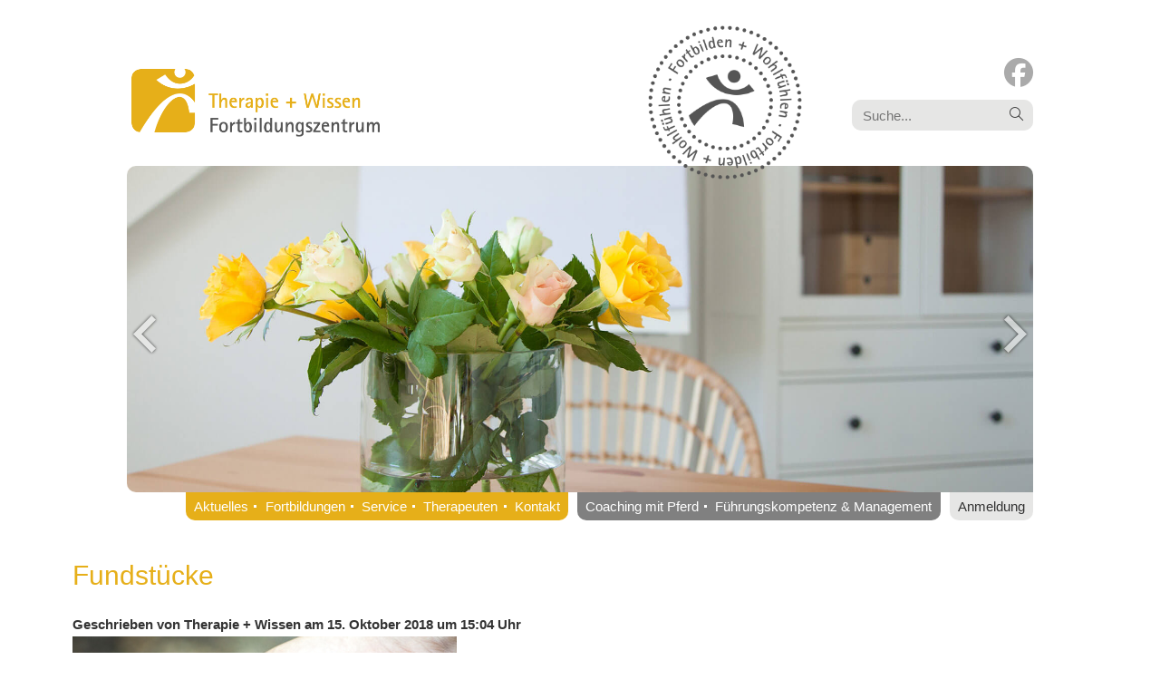

--- FILE ---
content_type: text/css
request_url: https://www.therapieundwissen.de/wp-content/themes/tuw/style.css?ver=6.9
body_size: 6108
content:
/*
 Theme Name:   Therapie und Wissen NEU
 Description:  Therapie und Wissen NEU Theme
 Author:       KONTOR3
 Author URI:   httpw://www.kontor3.de
 Template:     oceanwp
 Version:      99.3
 Text Domain:  tuwissen
*/

.marker_warteliste {
	background: #e6e6e5 !important;
	display: inline !important;
	color: #000;
	padding: 3px 8px;
	border-radius: 8px;
	margin-left: 8px;
}

@import url("fonts.css");
@import url("blog.css");

.clear {
	width: 0px;
	height: 0px;
	clear: both;
	float: none;
}

a:focus {
    outline: none !important;
}

* {
	margin: 0;
	padding: 0;
	border: 0;
	color: #333;
	letter-spacing: 0;
	outline: 0 solid;
	font-weight: 500;
}

div {
	font-size: 14.7px;
}

.blog-post em.meta {
	font-size: 11.5px;
}


@media only screen and (max-width: 768px) {
html {
	overflow: hidden;
    overflow-y: auto;
}

body    {
   overflow-x: hidden;   
}
}



body, html {
    height: 100%;
    background: #fff;
    color: #333;
    padding: 0;
	font-family: 'Droid Sans', Arial, Helvetica, sans-serif;
	font-size: 15px;
	font-size: 14.7px;
	max-width: 100vw;
}

p, a, h1, h2, h3, li, ul, span {
	color: #333;
	font-family: 'Droid Sans', Arial, Helvetica, sans-serif;
	font-size: 15px;
	font-size: 14.7px;
	line-height: 1.6;
}

body h1 {
	font-weight: normal;
    margin-bottom: 20px;
    color: #e6af19;
	font-size: 30px;
}


@media only screen and (max-width: 959px) {
	
	body h1 {
		font-size: 24px;
	}
	
	
	.teilnehmerstimmen h1 strong {
    font-size: 24px !important;
}
}

body h2 {
	font-weight: normal;
    color: #e6af19;
	font-size: 30px;
}

body h2, body h2 strong {
    color: #e6af19;
}

@media only screen and (max-width: 959px) {
	body h2 {
		font-size: 26px;
	}
}

h1 strong {
    color: #e6af19;
}

.single-post:not(.elementor-page) .entry-content a:not(.wp-block-button__link):not(.wp-block-file__button), .page:not(.elementor-page):not(.woocommerce-page) .entry a:not(.wp-block-button__link):not(.wp-block-file__button) {
	text-decoration: none;
	transition: unset;
}

a {
    color: #e6af19;
	text-decoration: none;
    font-weight: bold;
	text-decoration-style: unset !important;
}

a strong {
	color: #e6af19;
}

a:hover {
    color: #333;
	text-decoration: underline;
    font-weight: bold;
	transition: unset;
}

.round-all {
	border-radius: 10px;
	overflow: hidden;
}

.round-topleft,.round-topright, .round-bottomleft, .round-bottomright {
	overflow: hidden;
}

.round-topleft {
	border-top-left-radius: 10px;
}

.round-topright {
	border-top-right-radius: 10px;
}

.round-bottomleft {
	border-bottom-left-radius: 10px;
}

.round-bottomright {
	border-bottom-right-radius: 10px;
}


/* SIDEBAR */

.content-area {
	padding-right: 0px !important;
}

@media only screen and (min-width: 960px) {
    body.home .content-area, .content-left-sidebar .content-area {
        width: 66%;
    }
}

#right-sidebar {
	width: 34%;
}

@media only screen and (max-width: 768px) {
	#right-sidebar {
		width: 100%;
	}
}

#right-sidebar-inner h2 {
	color: #e6af19;
    font-size: 30px;
	font-weight: normal;
}

#right-sidebar-inner strong {
	font-size: 14.7px;
}

#right-sidebar-inner ul {
	list-style: none inside;
    padding: 0;
    margin: 20px 0;
}

#right-sidebar-inner ul li {
	position: relative;
    padding-left: 16px;
}

#right-sidebar-inner ul li:before {
    content: "-";
    position: absolute;
    top: 0;
    left: 0;
}


/* HEADER */

#site-logo #site-logo-inner a:hover img {
    -moz-opacity: 1 !important;
    -webkit-opacity: 1 !important;
    opacity: 1 !important;
}

.oceanwp-facebook a {
	padding: 0 0px 0 0 !important;
	font-size: 32px !important;
}

body #site-header.medium-header #medium-searchform input {
	width: 200px;
	max-width: 200px;
	background-color: #e6e6e5 !important;
	color: #000000;
	padding: 2px 38px 2px 12px;
	min-height: 34px;
	max-height: 34px;
	height: 34px;
	font-size: 15px;
}

#site-header.medium-header #medium-searchform button {
	line-height: 34px;
}

#site-header.medium-header #medium-searchform button:hover {
	color: #757575;
}

::placeholder {
	color: #757575 !important;
}
::-ms-input-placeholder {
	color: #757575 !important;
}

#site-header {
	padding-top: 40px;
}

@media only screen and (max-width: 768px) {
	#site-header {
		padding-top: 0px;
	}
	
	#site-header.medium-header .top-col.logo-col {
		    width: 100%;
	}
}

#site-header.medium-header #site-navigation-wrap #site-navigation {
	float: right;
}

#site-header.medium-header .top-col.logo-col {
    text-align: left;
}

#site-header.medium-header .top-col.col-2 {
	text-align: right;
}

.header-searchform {
	border-radius: 10px;
	overflow: hidden;
}

/* Hauptmenü */
#menu-haupt {
	__width: 950px;
}

body #site-header.medium-header #site-navigation-wrap {
	background-color: unset;
}

body #site-header.medium-header #site-navigation-wrap .dropdown-menu>li>a {
    font-size: 15px;
    text-transform: none !important;
	padding: 0 9.2px;
    letter-spacing: 1px;
}

body #site-header.medium-header #site-navigation-wrap .dropdown-menu >li >a, body #site-header.medium-header .oceanwp-mobile-menu-icon a {
    line-height: 31px;
	font-weight: normal;
	font-size: 15px;
	background-color: #cccccc;
}

body #site-header.medium-header #site-navigation-wrap .dropdown-menu > li.gelb > a {
    background-color: #e6af19;
}

body #site-header.medium-header #site-navigation-wrap .dropdown-menu > li.gelb .sub-menu {
	background-color: #e6e6e5;
	color: #333;
	padding: 6px 0px;
}

body #site-header.medium-header #site-navigation-wrap .current-menu-ancestor > a {
	text-decoration: underline !important;
	color: #fff;
}

body #site-header.medium-header #site-navigation-wrap .dropdown-menu > li .sub-menu {
	color: #333;
	border: 0px;
	min-width: 100px;
	border-radius: 0 0 10px 10px;
	overflow: hidden;
}

body #site-header.medium-header #site-navigation-wrap .dropdown-menu > li .sub-menu li {
	color: #848585;
	background: #e6e6e5;
	border: 0px;
}

body #site-header.medium-header #site-navigation-wrap .dropdown-menu > li .sub-menu li a.menu-link {
	padding: 2px 12px;
	line-height: 1;
	border: 0px;
}

body #site-header.medium-header #site-navigation-wrap .dropdown-menu > li .sub-menu li.current-menu-item {
	color: #333;
	background: #e6e6e5;
}

body #site-header.medium-header #site-navigation-wrap .dropdown-menu > li .sub-menu li > a span {
    color: #848585;
}

body #site-header.medium-header #site-navigation-wrap .dropdown-menu ul li a.menu-link:hover {
	background-color: unset;
}

body #site-header.medium-header #site-navigation-wrap .dropdown-menu > li .sub-menu li:hover > a span {
	text-decoration: underline;
	color: #000;
}

body #site-header.medium-header #site-navigation-wrap .dropdown-menu > li .sub-menu li.current-menu-item > a span {
    text-decoration: underline;
    color: #333;
}

body #site-header.medium-header #site-navigation-wrap .dropdown-menu > .gelb:first-of-type > a {
	border-radius: 0 0 0px 10px;
}

body #site-header.medium-header #site-navigation-wrap .dropdown-menu > .gelb:nth-of-type(5) > a {
	border-radius: 0px 0px 10px 0px;
	margin-right: 10px;
}

body #site-header.medium-header #site-navigation-wrap .dropdown-menu > li:nth-of-type(6) > a {
	border-radius: 0px 0px 0px 10px;
}

body #site-header.medium-header #site-navigation-wrap .dropdown-menu > li:nth-of-type(7) > a {
	border-radius: 0px 0px 10px 0px;
	margin-right: 10px;
}

body #site-header.medium-header #site-navigation-wrap .dropdown-menu > li:nth-of-type(8) > a {
	border-radius: 0px 0px 10px 10px;
}

body #site-header.medium-header #site-navigation-wrap .dropdown-menu > li.gelb > a span {
	color: #ffffff;
}

body #site-header.medium-header #site-navigation-wrap .dropdown-menu > li:hover > a >  span {
	text-decoration: underline;
}

body #site-header.medium-header #site-navigation-wrap .dropdown-menu > li.grau > a {
	background: #808080;
	color: #ffffff;
}

body #site-header.medium-header #site-navigation-wrap .dropdown-menu > li.grau > a span {
	color: #ffffff;
}

body #site-header.medium-header #site-navigation-wrap .dropdown-menu > li.hgrau > a {
	background: #e6e6e5;
}

body #site-header.medium-header #site-navigation-wrap .dropdown-menu > li.hgrau > a span {
	color: #333;
}
.current-menu-item > a span {
	text-decoration: underline;
	color: #fff;
}

#menu-haupt li:first-of-type {
	
}

#menu-haupt li:first-of-type:before {
	display: none;
}

nav > ul > li:before {
    position: absolute;
    content: "";
    width: 3px;
    height: 3px;
	left: -3px;
    top: 48%;
    margin-top: -1px;
    background: #fff;
}

nav > ul > li a span {
	font-size: 14.7px;
}

nav > ul > li:first-of-type:before {
	display: none;
}

#site-navigation-wrap .dropdown-menu>li>a .nav-arrow {
    display: none;
}

@media only screen and (max-width: 959px) {
    #site-header.medium-header .top-header-inner {
        display: block;
    }
}


/* ######################################### */

/* MAIN */

#main #content-wrap {
	width: 1000px;
	padding-left: 80px;
	padding-top: 40px;
	padding-bottom: 20px;
}

/* Slider */

body .metaslider {
	border-top-left-radius: 10px;
    border-top-right-radius: 10px;
    border-bottom-left-radius: 10px;
	overflow: hidden;
}

body .metaslider .flex-next, body .metaslider .flex-prev {
	background-color: transparent !important;
	height: 60px !important;
    width: 40px !important;
}

body .metaslider .flex-next::after, body .metaslider .flex-prev::after {
	display: none !important;
}

body .metaslider .flex-next {
	background-position: right top !important;
	background-image: url(img/slider-arrows.png) !important;
	margin-top: -15px !important;
    margin-right: -10px !important;
}

body .metaslider .flex-prev {
	background-position: left top !important;
	background-image: url(img/slider-arrows.png) !important;
	margin-top: -15px !important;
    margin-left: -10px !important;
}

	.container.inserter {
		max-width: 100%;
	}
	
	body .metaslider {
	overflow: hidden;
	}
	
	body .metaslider .slides li {
		height: 360px !important;
	}
	
	body .metaslider img {
		object-fit: cover !important;
        object-position: center center !important;
        width: 100% !important;
        height: 100% !important;
	}

@media only screen and (max-width: 768px) {
	
	.container.inserter {
		max-width: 100%;
	}
	
	body .metaslider {
	border-top-left-radius: 0px;
    border-top-right-radius: 0px;
    border-bottom-left-radius: 0px;
	overflow: hidden;
	}
	
	body .metaslider .slides li {
		height: 360px !important;
	}
	
	body .metaslider img {
		object-fit: cover !important;
        object-position: center center !important;
        width: 100% !important;
        height: 100% !important;
	}
	
}


p.notification, div.notification {
    clear: both;
}

p.notification a, div.notification a {
	color: #fff;
	font-weight: normal;
	line-height: 1;
}

p.notification a:hover, div.notification a:hover {
	text-decoration: underline !important;
}

p.notification, div.notification {
    clear: both;
    box-sizing: border-box;
    position: relative;
    width: 100%;
    line-height: 20px;
    background: #e6af19;
    border-radius: 10px;
    color: #fff;
    margin: 20px 0;
    padding: 10px 14px 10px 155px;
}


p.notification ul,
p.notification ul li,
p.notification strong, 
div.notification ul,
div.notification ul li,
div.notification strong {
	color: #fff;
}

div.notification p {
	color: #fff !important;
	margin-bottom: 14px;
}

p.notification:after, div.notification:after {
    position: absolute;
    top: 0;
    left: 15px;
    width: 40px;
    height: 40px;
    content: "!!!";
    text-align: center;
    line-height: 40px;
    color: #e6af19;
    background: #fde7bc;
    font-size: 1.3em;
}

.clear {
	float: none;
	clear: both;
}

/* Course meta */
div.course-meta {
    float: left;
    margin-top: 0px;
	max-width: 100%;
}

dl.course-meta {
    width: 100%;
	margin: 10px 0px;
}

dl.course-meta dt {
    margin-bottom: 10px;
    width: 155px;
    float: left;
    clear: both;
    font-weight: bold;
}

dl.course-meta dd {
    margin-bottom: 10px;
    width: 500px;
    float: left;
	max-width: 100%;
}

.course-meta a:hover {
	color: #000 !important;
	text-decoration: underline !important;
}

.date-day-only {
	 width: 30px;
	 display: inline-block;
}

.date-day {
    display: inline-block;
    width: 160px;
}
@media only screen and (max-width: 768px) {
	.date-day {
		width: 145px;
	}
	dl.course-meta dt {
		width: 200px;
	}
	.special_spacer {
		display: none;
	}
}




.referent-image {
	float: right;
	margin: 0px 0 30px 30px;
	border-radius: 10px;
	clear: both;
	width: 250px;
	height: auto;
}

p.comments {
    box-sizing: border-box;
    position: relative;
    width: 100%;
    line-height: 20px;
    background: #807f80;
    border-radius: 10px;
    color: #fff;
    font-size: 1em;
    margin: 20px 0;
    padding: 10px 10px 10px 155px;
}

p.comments:after {
    position: absolute;
    top: 0;
    left: 15px;
    width: 40px;
    height: 40px;
    content: "";
    text-align: center;
    line-height: 40px;
    background: #b3b2b3 url(img/comments-icon.jpg) no-repeat center center;
    text-indent: 0;
    font-size: 1.3em;
}


#google-map {
    margin-top: 30px;
}

#google-map {
    float: right;
    width: 100%;
    height: 380px;
    margin: 0 0 40px 40px;
}

#google-map iframe {
    width: 100%;
    height: 100%;
}

.trenner {
    width: 100%;
	height: 5px;
    padding: 0;
    min-height: 0;
    background: #ffffff url(img/dots-yellow.gif) repeat-x left bottom;
}

.referent-image img {
	max-width: 120px;
	border-radius: 10px;
}



.single_cert {
    display: flex;
    width: 100%;
    padding-bottom: 20px;
}


#primary {
	border: 0px;
}



.archive-certifications div:first-of-type .left, .archive-certifications div:first-of-type .middle, .archive-certifications div:first-of-type .right {
    border-top-left-radius: 10px;
    border-top-right-radius: 10px;
}

.archive-certifications .left {
    flex: 1;
    background: #feebc7;
    width: 32%;
    padding: 15px;
    vertical-align: top;
    border: 0 solid;
    float: left;
}

.archive-certifications .spacer {
    width: 2%;
}

.archive-certifications div:first-of-type .left, .archive-certifications div:first-of-type .middle, .archive-certifications div:first-of-type .right {
    border-top-left-radius: 10px;
    border-top-right-radius: 10px;
}

.archive-certifications .middle {
    flex: 1;
    background: #fcd790;
    width: 32%;
    padding: 15px;
    vertical-align: top;
    border: 0 solid;
    float: left;
}

.archive-certifications .right {
    flex: 1;
    background: #fbae32;
    width: 32%;
    padding: 15px;
    vertical-align: top;
    border: 0 solid;
    float: left;
}

.archive-certifications .middle ul {
    list-style: none inside;
    margin: 0;
    padding: 0;
}

.archive-certifications .middle ul li {
    list-style: none inside;
    padding: 0 0 0 30px;
    background: url(img/module-tag-white.png) no-repeat 0px 4px;
    background-size: 23px 20px;
}




/* BLOG Beitrag */
section#related-posts {
	display: none;
}




main input, main textarea {
    width: 400px;
    padding: 5px;
    line-height: 18px;
    color: #333;
    background: #eee !important;
    border: 1px solid #eee;
}

main#main input[type="submit"] {
    padding: 10px 18px !important;
    font-weight: bold;
    font-size: 14px !important;
    cursor: pointer;
    width: auto;
    background: #e6af19 !important;
    border: 0 solid;
    color: #fff;
	letter-spacing: 0px;
	text-transform: none;
}

main#main input[type="submit"]:hover {
    background: #ea9f09 !important;
}


div#main input, 
div#main textarea { 
	width: 400px;
	padding: 5px; 
	line-height: 18px;
	color: #333;
	background: #eee;
	border: 1px solid #eee;
}
main#main .kontakt input,
main#main .kontakt textarea {
	width: 600px; max-width: 100%;
}

input[name="post_password"] {
	max-width: 300px;
	margin-bottom: 20px;
	display: block !important;
	float: none;
}

main#main input:focus, 
main#main textarea:focus { 
	border: 1px solid #ccc;
	background: #f1f1f1;
}
main#main input[type="checkbox"],
main#main input[type="submit"] {
	width: auto;
}
main#main input[type="submit"] {
	padding: 8px 28px;
	font-weight: bold;
	font-size: 1em;
	cursor: pointer;
	width: auto;
	background: #e6af19;
	border: 0 solid;
	color: #fff;
}
main#main input[type="submit"]:hover { background: #ea9f09; }


span.wpcf7-not-valid-tip { font-size: .8em !important; }
div.wpcf7-validation-errors { display: none !important; }

.acceptance-308 span.wpcf7-not-valid-tip {
	position: absolute;
	margin: 8px 0 0 20px; 
	width: 300px;
}

div.wpcf7-mail-sent-ok {
	box-sizing: border-box;
	position: relative;
	width: 100%;
	line-height: 20px;
	background: #e6af19;
	border-radius: 10px;
	color: #fff;
	font-size: 1em;
	margin: 20px 0 !important;
	padding: 10px 10px 10px 125px !important;
	border: 0 solid !important;
}
div.wpcf7-mail-sent-ok a { color: #fff; font-weight: normal; }

div.wpcf7-mail-sent-ok:after {
	position: absolute;
	top:0;
	left: 15px;
	width: 40px;
	height: 40px;
	content: "!!!";
	text-align: center;
	line-height: 40px;
	color: #e6af19;
	background: #fde7bc;
	font-size: 1.3em;
}

form.wpcf7-form.sent div,
form.wpcf7-form.sent p {
	display: none;
}
form.wpcf7-form.sent div.wpcf7-mail-sent-ok { display: block; }



/* anmeldung */
.anmeldung div.input { float: left; margin-right: 20px; }
.anmeldung div.input.right { __margin-right: 0px; }
.anmeldung div.input input { width: 438px; max-width: calc(100% ); }
.anmeldung div.input,
.anmeldung div.input-big,
.anmeldung div.input-small { margin-bottom: 1em; max-width: calc(100% ); }
.anmeldung div.input-big input,
.anmeldung div.input-big textarea { width: 908px; max-width: calc(100% ); }
.anmeldung div.input-small {
	float: left;
	width: 293px; max-width: calc(100% - 20px );
	margin-right: 20px;
	margin-bottom: 2em;
}
.anmeldung div.input-small.right { margin-right: 0; }
.anmeldung div.input-small select { width: 100%; }
.anmeldung p.info { margin: 0 0 1em 0; color: #777; }
.anmeldung div.wpcf7 img.ajax-loader { display: none; }
.anmeldung input[type="submit"] { float: right; padding: 16px 36px !important; }

.anmeldung select[name="your-title"] {
  max-width: 200px;
}

.anmeldung .input p {
	    margin: 0 0 10px;
}

.anmeldung div.input:not(.right) {
	display: block;
	clear: both;
}

.wpcf7-form label.error {
    color: #ff0000 !important;
	
	display: block;
    clear: both;
}

input#abre {
	float: left;
    lefT: 0px;
    width: 15px !important;
    height: 15px;
    margin-left : 10px;
	margin-top: 3px;
}

#re_holder {
	max-height: 0px;
	overflow: hidden;
}

#re_holder.open {
	max-height: 10000px;
	overflow: hidden;
}

.abs_text {
	float: left;
}



/* .centered-minimal-page-header */
.centered-minimal-page-header {
	background: #fff;
	text-align: left;
	border: 0px;
	color: #e6af19;
}

.centered-minimal-page-header h1 {
	color: #e6af19;
}

.centered-minimal-page-header nav {
	displaY: none;
}

.centered-minimal-page-header .container {
    width: 1000px;
    padding-left: 60px;
}


/* */

ul.downloads-list {
	list-style-type: none;
}

ul.downloads-list li.pdf {
    background-image: url(img/page_white_acrobat.png);
}

ul.downloads-list li {
    padding-left: 26px;
    background: url(img/page_white.png) no-repeat 0 3px;
}


/* FOOTER */

body footer {
	margin-top: 50px;
}

body footer #footer-inner {
	width: 1000px;
	max-width: calc(100% - 80px);
	padding-left: 80px;
	margin: 0 auto;
}

@media only screen and (max-width: 959px) {
	
	body footer {
		min-height: unset;
	}
	
	body footer #footer-inner {
		width: 1000px;
		max-width: calc(100%);
		padding: 0px 20px;
		margin: 0 auto;
	}
	
	#footer-bottom #footer-bottom-menu ul {
		text-align: left;
	}
}


@media only screen and (max-width: 959px) {
    #footer-bottom #footer-bottom-menu {
        margin-bottom: 0px !important;
    }
}


body footer #footer-bottom {
	border-radius: 10px 10px 0 0;
	overflow: hidden;
	padding: 2px 0px 2px 0;
}

#menu-foot li a {
	font-weight: normal;
	font-size: 15px;
}

#footer-bottom-inner {
	max-width: 95%;
}

footer #footer-bottom {
    padding: 10px 0 8px 0;
}

#menu-foot li a:hover {
	text-decoration: underline !important;
}

#footer-bottom #footer-bottom-menu li {
	position: relative;
	margin-left: 16px;
}

@media only screen and (max-width: 959px) {
#footer-bottom #footer-bottom-menu li {
	position: relative;
	margin-left: 26px;
}
}

#footer-bottom #footer-bottom-menu li:after {
    content: "";
    margin-left: 5px;
    margin-right: 5px;
}

#footer-bottom #footer-bottom-menu li:before {
    position: absolute;
    content: " ";
    width: 3px;
    height: 3px;
    left: -13px;
    top: 40%;
    background: #fff;
}


/* STÖRER */

header #slider-overlay {
    position: absolute;
    top: -154px;
    right: 270px;
    z-index: 30;
}

/* right-sidebar */

#right-sidebar li a, #right-sidebar a.read-more {
	font-weight: normal;
	color: #000;
}

#right-sidebar li a:hover, #right-sidebar a.read-more:hover {
	text-decoration: underline !important;
}

.top-header-inner {
	position: relative;
}

.top-header-inner .top-col.clr.col-2 {
	position: absolute;
	right: 0px;
	top: -6px;
}

i.fab.fa-facebook {
	color: #aaa;
}

.top-header-inner .top-col.clr.col-3 {
	right: 0px;
	top: 10px;
	margin-top: 40px;
}



/* Themen Liste */

ul.topic li a { 
	position: relative;
}

ul.topic li a span.new {
    position: absolute;
    top: 4px;
    right: 75px;
    display: block;
    width: 47px;
    height: 28px;
    background: url(img/new-tag.png) no-repeat top left;
}

ul.topic li a span.new.white {
    background: url(img/new-tag-white.png) no-repeat top left;
}


#footer-bottom #footer-bottom-menu li:first-of-type:before {
	display: none;
}

.centered-minimal-page-header .container {
    width: 1000px;
    padding-left: 80px;
}

.centered-minimal-page-header h1.page-header-title {
	font-size: 28px !important;
}

@media only screen and (max-width: 959px) {
    #main #content-wrap.container {
        width: 90% !important;
		padding-left: 0px;
    }
	
	.centered-minimal-page-header h1.page-header-title {
	font-size: 24px !important;
}
	
	
	#footer-bottom #footer-bottom-menu li:first-of-type:before {
		display: inline;
	}


	.centered-minimal-page-header .container {
		padding-left: 0px;
		max-width: 90%;
	}
	
	
}


@media only screen and (max-width: 959px) {
	
	
	ul.topic li {
		position: relative;
	}
	
	ul.topic li a {
		width: calc( 100% - 60px ) !important;
		position: unset;
		line-height: 1.3;
		padding: 10px 10px;
	}
  
  #slider-overlay {
	display: none;
  }
  
  .oceanwp-social-menu {
	display: none;
  }
  
  #medium-searchform {
	display: none;
  }
  
  #content-wrap {
	  padding-left: 0px;
	  }
	  
	#right-sidebar {
		border-left: 0px !important;
	}
	
	
	
	#site-header .wpb_images_carousel {
		border-bottom-right-radius: 10px;
	}
	
	
	
	ul.topic li a {
		
	}
	
	ul.topic li a span.new {
        right: 5px;
        margin-bottom: 5px;
		top: calc(50% - 14px);
	}
	
	/* Zertifizierung */
	
	.single_cert {
		display: inline-block;
	}
	
	.archive-certifications .left {
		width: calc(100% - 0px);
		border-top-left-radius: 10px;
		border-top-right-radius: 10px;
		border-bottom-left-radius: 0px;
		border-bottom-right-radius: 0px;
	}
	
	.archive-certifications .middle { 
		width: calc(100% - 0px);
		border-top-left-radius: 0px !important;
		border-top-right-radius: 0px !important;
	}
	
	.archive-certifications .right { 
		width: calc(100% - 0px);
		border-bottom-left-radius: 10px;
		border-bottom-right-radius: 10px;
		border-top-left-radius: 0px !important;
		border-top-right-radius: 0px !important;
	}
	
	.zertliste h1, .kursliste h1 {
		font-size: 25.5px !important;
	}
	
	
	
	
	/* Kalender */
	.kal_row {
		display: block !important;
		padding: 6px 0px  !important;
	}
	
	.kal_date, .kal_title, .kal_referent {
		padding: 0px 10px !important;
	}
	
	.kal_date, .kal_title, .kal_referent {
		width: 100% !important;
		flex: unset;
	}
	
	
	.referent-image {
		max-width: 200px !important;
		display: block !important;
		float: none !important;
		margin: 0px !important;
	}
	
	
	.download_block_bottom {
		padding-left: 0px !important;
	}
	
	
}



.oceanwp-mobile-menu-icon {
	width: 50px !important;
	height: 50px !important;
	margin-top: -55px;
	float: right !important;
	padding: 0px !important;
}

.oceanwp-mobile-menu-icon a {
	height: 50px !important;
	width: 50px !important;
	padding: 0px !important;
	margin: 0px !important;
	line-height: 50px;
}

.oceanwp-mobile-menu-icon a i {
	height: 50px !important;
	width: 50px !important;
	line-height: 50px;
	padding: 0px;
	margin: 0px !important;
	
	    font-size: 32px;

}

.oceanwp-mobile-menu-icon a i:before {
	height: 50px !important;
	width: 50px !important;
	line-height: 50px;
	padding: 0px;
	margin: 0px 0 0 10px !important;
	color: #fff;	
}

.sidr-class-close-text {
	
}

#sidr {
	top: 0px;
}



.cer_info_block ul.modules li {
    padding-left: 50px;
    background: url(img/module-tag.png) no-repeat 0 4px;
}

.cer_info_block ul.modules {
	list-style-type: none;
	margin: 20px 0px 0px 0px;
}

.cert-info-box div.points {
    position: absolute;
    right: 15px;
    top: 15px;
    width: 100px;
    height: 100px;
    padding-right: 3px;
    border-radius: 10px;
    background: #fff url(img/points.jpg) no-repeat top left;
    background-size: 100% 100%;
}






form input[type=text], form input[type=password], form input[type=email], form input[type=url], form input[type=date], form input[type=month], form input[type=time], form input[type=datetime], form input[type=datetime-local], form input[type=week], form input[type=number], form input[type=search], form input[type=tel], form input[type=color], form select, form textarea {
	padding: 1px 12px;
	min-height: 30px;
	border: 0px;
	border-radius: 0px;
	color: 000;
}

form select {
	border: 1px;
}

.anmeldung select[name="your-title"], .anmeldung select[name="billing-title"] {
    max-width: 200px;
}


.referenten-list .referent-title a {
	font-weight: normal !important;
}

.referenten-list h2.referent-title {
	    margin: 0 0 12px 0 !important;
}

.referenten-list .referent-excerpt p {
	    margin: 0 0 16px 0 !important;
}

.referenten-list .referent-title a:hover {
	text-decoration: underline !important;
	font-weight: normal !important;
	color: #e6af19;
}

.referenten-list .referent-link a:hover {
	text-decoration: underline !important;
}


body.single-referenten .referent-thumbnail {
	margin: 0 0 60px 60px;
	max-width: 200px;
}

@media only screen and (max-width: 959px) {
	body.single-referenten .referent-thumbnail {
		margin: 0 0 00px 00px;
		max-width: 200px;
		display: block;
		float: none;
	}
	
	body.single-referenten h1 {
		font-size: 26px;
	}


}


.teilnehmerstimmen h2 strong {
	font-size: 18px !important;
}

.teilnehmerstimmen h1 strong {
	font-size: 26px !important;
}


@media only screen and (max-width: 959px) {

	
	.teilnehmerstimmen h1 strong {
    font-size: 24px !important;
}
}


#impressionen h2 strong {
	font-size: 18px !important;
}

#impressionen h1 strong {
	font-size: 26px !important;
}

.anfahrt img {
	max-width: 100% !important;
	max-height: unset !important;
	
	width: 390px;
	height: auto;
	
	padding-bottom: 20px;
}


@media only screen and (max-width: 768px) {
	input[type="submit"] {
        float: none;
        width: 100% !important;
    }
}




@media only screen and (max-width: 959px) {
    .page-id-184  .referent-image {
        max-width: 120px !important;
        display: block !important;
        float: right !important;
        margin: 18px 0  0 0 !important;
		padding-left: 6px;
    }
	
	body h1 {
		
	}
}


.search-results     .content-area, .content-left-sidebar .content-area {
        width: 100%;
    }


.search-results article {
    position: relative;
    width: 100%;
    margin-bottom: 20px;
    padding-bottom: 20px;
    border-bottom: 1px solid #e9e9e9;
	
	border-left: 0px;
    border-right: 0px;
    border-top: 0px;
    border-bottom: 2px;
    border-color: #e6af19;
    border-style: dotted;
}

.search-results article .search-entry-readmore a {
	color: #000;
    font-weight: 600;
	margin-top: 10px;
	border: 0px;
}

.search-results #right-sidebar {
	display: none !important;
}

.search-results .oceanwp-pagination {
	display: none;
}


.search-results #primary #content:before {
	content: "Suchergebnisse";
	font-size: 30px;
	padding-bottom: 28px;
    display: block;
    color: #e6af19;
}

@media only screen and (max-width: 768px) {
.search-results #primary #content:before {
	content: "Suchergebnisse";
	font-size: 26px;
}
}


#print-address {
	display: none;
}




.page-print {
	font-weight: normal;
	font-size: 14.7px;
    line-height: 26px;
}

.page-print:hover {
	font-weight: normal;
	font-size: 14.7px;
}

@media only screen and (max-width: 959px) {
	
	#medium-searchform { display: none !important; }



.page-print {
	display: none;
}
.oceanwp-social-menu {  display: none !important; }


.top-col.col-2 .oceanwp-mobile-menu-icon {
	display: none !important;
}

.top-col.col-3 .oceanwp-mobile-menu-icon  {
	display: none !important;
}

}


.olddate, .olddate span {
	color: #bbb;
}

#site-navigation-wrap .container {
	max-width: 100%;
}

.single-zertifizierungen .hinweisnotecert a {
	line-height: 1.0;
}


body.single-zertifizierungen #main #content-wrap.container .insert-page #content-wrap.container {
	width: 100% !important;
}


@media only screen and (max-width: 959px) {
	p.notification, div.notification {
		padding: 10px 14px 10px 69px;
	}
	
	p.comments {
		padding: 10px 14px 10px 69px;
	}
}

.cert-holder-col-name {
	width: 129px; display: inline-block; float: left;
}

.cert-holder-col-entry {
	margin-left: 10px; float: left;
}


@media only screen and (max-width: 959px) {

.cert-holder-col-name {
	width: 129px; 
	display: inline-block;
	float: left;
}

.cert-holder-col-entry {
	margin-left: 0px; 
	margin-bottom: 6px;
	float: none;
	clear: both;
}

.cert-holder-col-entry:last-of-type {
	margin-bottom: 0px;
}

}


.kurs_ref_image_holder {
	width: 200px;
	height: 200px;
	overflow: hidden;
	float: right;
	display: block;
	clear: both;
	border-radius: 10px;
	margin-bottom: 25px;
	margin-left: 25px;
}

.kurs_ref_image_holder img {
	object-fit: cover;
	object-position: center center;
	width: unset !important;
	max-width: 100% !important;
	height: unset !important;
	max-height: unset !important;
	min-width: 100%;
}

@media only screen and (max-width: 959px) {
.kurs_ref_image_holder {
	max-width: calc( ( 100vw / 2 ) - 26px );
	max-height: calc( ( 100vw / 2 ) - 26px );
	height: 250px;
	width: 250px;
	display: block;
	clear: none;
	border-radius: 10px;
	margin-bottom: 4px;
	margin-right: 4px;
	margin-top: 0px;
	float: left;
	margin-left: 0px;
}
}

.clear.non-desktop {
	display: none;
	height: auto;
}

@media only screen and (max-width: 959px) {
	
	.clear.non-desktop {
		display: block;
	}
	
	#footer-bottom {
		padding: 8px 0px 2px 0 !important;
	}
	
    #footer-bottom #footer-bottom-menu li {
        margin-bottom: 6px;
    }

}





#sidr a span {
	color: #fff;
	font-weight: normal;
	font-size: 15px;
    text-transform: uppercase;
    font-weight: normal;
}

.sidr-class-dropdown-menu li a, .sidr-class-fs-dropdown-menu li a {
    padding: 10px 15px;
    display: block;
    position: relative;
}

#sidr .sidr-class-sub-menu a {
	padding-left: 15px;
	margin: 0px 10px;
}

#sidr .sidr-class-sub-menu a:before  {
	display: none;
}

.sidr-class-dropdown-menu ul, .sidr-class-fs-dropdown-menu ul {
    display: none;
    border-top: 0px;
    margin-left: 0;
    background-color: transparent;
}

.sidr-class-current-menu-parent > a {
	
}

.sidr-class-current-menu-item > a {
	background: #555555;
}
.sidr-class-toggle-sidr-close {
	color: #fff !important;
	background-color: transparent !important;
	border-bottom: 1px solid #fff !important;
}

a.sidr-class-toggle-sidr-close i {
	color: #fff !important;
	    position: relative;
		top: -7px;
}


.sidr-class-social-menu-inner {
    position: relative;
    bottom: -70px;
	height: 50px;
}

.sidr-class-social-menu-inner a {
	text-align: left;
	padding-left: 20px !important;
	font-size: 35px;
	color: #fff;
}

.sidr-class-social-menu-inner ul li a {
    display: block;
    padding: 0px 10px;
}

.sidr-class-mobile-searchform {
	margin: 10px 15px 0 !important;
	position: relative;
    bottom: 50px;
}

#sidr .sidr-class-social-menu-inner .fa {
	color: #fff;
}

.sidr-class-dropdown-toggle:before {
    
}


--- FILE ---
content_type: text/css
request_url: https://www.therapieundwissen.de/wp-content/themes/tuw/print.css
body_size: 227
content:

header .wrap * { display: none !important; }

#wpadminbar {  display: none !important; }
#site-header {  display: none !important; }
#right-sidebar-inner {  display: none !important; }
#wpadminbar {  display: none !important; }


#main #content-wrap {
	width: 100% !important;
	padding: 40px 40px 60px 40px !important;
	margin: 0 !important;
}

#main #content-wrap #primary {
	width: 100% !important;
	padding: 0px !important;
	margin: 0 !important;
}

header .textwidget img {
	max-width: 350px !important;
	width: 350px !important;
}

#print-address * { display: block !important;}
#print-address img { width: 300px; height: auto; display: inline !important; margin: 0 0 .5cm 0;}
#print-address {
	line-height: 1.2;
	display: block !important;
	position: relative;
	float: right;
	text-align: left;
	width: auto;
	height: auto;
	font-size: .9em;
	margin: 0cm 0 1cm 2cm;
} 

header {
	float: right;
	position: relative;
	width: auto;
	height: auto;
}
header .wrap {
	float: none;
	margin: 0;
	padding:0;
	display: block;
	position: relative;
	width: auto;
	height: auto;	
}

body { min-width: 0; width: 100%; }

html, body { height: auto; }

footer {
	display: none;
}

dl.course-meta dt:last-of-type,
dl.course-meta dd:last-of-type { margin-bottom: 0;}

div#main .wrap, footer .wrap { 
	padding: 0;
	margin-bottom: 0;
	width: 100%;
}

* {
	color: #000 !important;
}

--- FILE ---
content_type: application/javascript
request_url: https://www.therapieundwissen.de/wp-content/43e42d41dc1689fcfe4adf0986bfa5fa/dist/218922219.js?ver=058b97af9994dc67
body_size: 6611
content:
"use strict";(self.webpackChunkrealCookieBanner_=self.webpackChunkrealCookieBanner_||[]).push([[4],{93:(e,t,n)=>{n.r(t),n.d(t,{apply:()=>k});var o=n(2834),i=n(6399),a=n(1714),r=n(9408);const s="Google Tag Manager",c="Matomo Tag Manager",l="gtm",d="mtm";function u(e,t){let n,o,i,{presetId:a,isGcm:r}=t,u=!1,g="";const p={events:!0,executeCodeWhenNoTagManagerConsentIsGiven:!0};let h=e||"none";switch("googleTagManagerWithGcm"!==h||r||(h="googleTagManager"),h){case"googleTagManager":case"googleTagManagerWithGcm":i=l,n="dataLayer",g=s,p.events="googleTagManagerWithGcm"!==h;break;case"matomoTagManager":i=d,n="_mtm",g=c;break;default:p.events=!1,p.executeCodeWhenNoTagManagerConsentIsGiven=!1}return n&&(o=()=>(window[n]=window[n]||[],window[n])),i&&a===i&&(u=!0,p.events=!1,p.executeCodeWhenNoTagManagerConsentIsGiven=!1),{getDataLayer:o,useManager:h,serviceIsManager:u,managerLabel:g,expectedManagerPresetId:i,features:p}}function g(e){let t,{decisionCookieName:n,setCookiesViaManager:o,isGcm:i,groups:a,type:s}=e;const{useManager:c}=u(o,{isGcm:i,presetId:""}),l=a.find((e=>{let{isEssential:t}=e;return t})),d={[l.id]:l.items.map((e=>{let{id:t}=e;return t}))};if("consent"===s){const e=(0,r.y)(n);!1!==e?t=e.consent:(console.warn("Something went wrong while reading the cookie, fallback to essentials only..."),t=d)}return"essentials"===s&&(t=d),{isManagerActive:"none"!==c,selectedGroups:t,iterateServices:async function(e){const n=a.map((e=>e.items.map((t=>[e,t])))).flat();n.sort(((e,t)=>e[1].executePriority-t[1].executePriority));for(const[a,c]of n){var r;const n="all"===s||(null==(r=t[a.id])?void 0:r.indexOf(c.id))>-1,l=u(o,{presetId:c.presetId,isGcm:i});await e(a,c,n,l)}}}}var p=n(7400),h=n(6145),m=n(7177),v=n(4766),C=n(729);var f=n(72),y=n(9179),b=n(6336);async function k(e){const t=[];await g(e).iterateServices((async(e,n,o)=>{o&&t.push({group:e,service:n})})),document.dispatchEvent(new CustomEvent(f.r,{detail:{services:t,triggeredByOtherTab:e.triggeredByOtherTab}})),await(0,o.G)();const{dataLayer:n,isManagerOptOut:r,services:s,ready:c}=await async function(e){const t=[],{isManagerActive:n,iterateServices:o}=g(e),{skipOptIn:i}=e;const r=[];return await o((async(e,o,s,c)=>{let{getDataLayer:l,serviceIsManager:d}=c;const{codeDynamics:u,codeOptIn:g,executeCodeOptInWhenNoTagManagerConsentIsGiven:h}=o;if(s){const s=n&&h,c="function"==typeof i&&i(o);s||c||!g||r.push((0,a.l)(g,u));const l={group:e,service:o};document.dispatchEvent(new CustomEvent(p.D,{detail:l})),t.push(l)}})),{isManagerOptOut:!1,dataLayer:undefined,services:t,ready:Promise.all(r)}}(e),{ready:l}=await async function(e,t,n){const o=[],{isManagerActive:i,iterateServices:r}=g(e);return t?(r(((e,n,o,i)=>{let{tagManagerOptInEventName:a}=n,{features:r}=i;o&&a&&r.events&&t.push({event:a})})),setTimeout((()=>r(((e,n,o,i)=>{let{tagManagerOptOutEventName:a}=n,{features:r}=i;!o&&a&&r.events&&t.push({event:a})}))),1e3)):i&&n&&await r((async(e,t,n)=>{let{codeDynamics:i,codeOptIn:r,executeCodeOptInWhenNoTagManagerConsentIsGiven:s}=t;n&&s&&o.push((0,a.l)(r,i))})),{ready:Promise.all(o)}}(e,n,r),d=Promise.all([c,l]);await(0,i.P)(),document.dispatchEvent(new CustomEvent(y.T,{detail:{services:s,ready:d}}));const{deleteHttpCookies:u,services:k,ready:D}=await async function(e,t){const n=[],{isManagerActive:o,iterateServices:i}=g(e),r=[],s=[];return await i((async(e,i,c)=>{const{id:l,codeDynamics:d,codeOptOut:u,deleteTechnicalDefinitionsAfterOptOut:g,isEmbeddingOnlyExternalResources:p,technicalDefinitions:f,executeCodeOptOutWhenNoTagManagerConsentIsGiven:y}=i;if(!c){const c=o&&y;(c&&t||!c)&&r.push((0,a.l)(u,d)),g&&!p&&(function(e,t){for(const{type:n,name:o}of e){const e=(0,v.t)(o,t);if("*"===e)continue;const i=new RegExp((0,C.Z)(e),"g");switch(n){case"http":for(const e of Object.keys(m.A.get()))i.test(e)&&m.A.remove(e);break;case"local":case"session":try{const e="local"===n?window.localStorage:window.sessionStorage;if(e)for(const t of Object.keys(e))if(i.test(t)){try{e.setItem(t,null)}catch(e){}let n=0;for(;e.getItem(t)&&n<100;)n++,e.removeItem(t)}}catch(e){continue}}}}(f,d),f.some((e=>{let{type:t}=e;return"http"===t}))&&s.push(l));const b={group:e,service:i};document.dispatchEvent(new CustomEvent(h.G,{detail:b})),n.push(b)}})),{services:n,ready:Promise.all(r),deleteHttpCookies:s}}(e,r);document.dispatchEvent(new CustomEvent(b.a,{detail:{services:k,deleteHttpCookies:u,ready:Promise.all([d,D])}}))}},6264:(e,t,n)=>{async function o(e,t){e.createdClientTime=(new Date).toISOString();const o=t.getConsentQueue();o.push(e),t.setConsentQueue(o);try{await t.getOption("persistConsent")(e,!0),t.setConsentQueue(t.getConsentQueue().filter((t=>{let{createdClientTime:n}=t;return e.createdClientTime!==n})))}catch(o){const{groups:i,decisionCookieName:a,tcfCookieName:r,gcmCookieName:s,failedConsentDocumentationHandling:c,revisionHash:l}=t.getOptions(),d="optimistic"===c,{decision:u,createdClientTime:g,tcfString:p,gcmConsent:h,buttonClicked:m}=e,v={consent:d?"all"===u?i.reduce(((e,t)=>(e[t.id]=t.items.map((e=>{let{id:t}=e;return t})),e)),{}):"essentials"===u?(0,n(5974).w)(i,!1):u:(0,n(5974).w)(i,!1),previousUuids:[],revision:l,uuid:g,created:new Date(g),buttonClicked:m};localStorage.setItem(a,JSON.stringify(v)),p&&localStorage.setItem(r,d?p:""),h&&localStorage.setItem(s,d?JSON.stringify(h):"[]")}}n.d(t,{persistWithQueueFallback:()=>o})},7724:(e,t,n)=>{function o(e,t){void 0===t&&(t=!1);const{decisionCookieName:i,tcfCookieName:a,gcmCookieName:r}=e.getOptions(),s=()=>{localStorage.removeItem(i),localStorage.removeItem(a),localStorage.removeItem(r),localStorage.removeItem(e.getConsentQueueName())},c=document.querySelector('a[href*="rcb-clear-current-cookie=1"]');if(null==c||c.addEventListener("click",s),e.isConsentQueueLocked()){const t=t=>{t.key!==e.getConsentQueueName(!0)||t.newValue||o(e)};return window.addEventListener("storage",t),()=>{window.removeEventListener("storage",t),null==c||c.removeEventListener("click",s)}}{let o,a=0;const r=async()=>{e.isConsentQueueLocked(!0);const t=e.getConsentQueue();let c=15e3;if(t.length>0){a++;try{const o=t.shift(),r=0===t.length||!n(7177).A.get(i),l=await e.getOption("persistConsent")(o,r),d=n(7177).A.get(i);d&&-1===d.indexOf(l)&&n(7177).A.set(i,d.replace(/^(.*?:.*?):/gm,`$1,${l}:`)),e.setConsentQueue(t),0===t.length&&s(),a=0,c=1500}catch(e){c=15*a*1e3}}o=setTimeout(r,c)};return e.isConsentQueueLocked(!0),o=setTimeout(r,t?0:15e3),()=>{e.isConsentQueueLocked(!1),clearTimeout(o),null==c||c.removeEventListener("click",s)}}}n.d(t,{retryPersistFromQueue:()=>o})},9558:(e,t,n)=>{n.r(t),n.d(t,{BannerHistorySelect:()=>o});const o=()=>{const e=(0,n(4094).Y)(),{Select:t}=(0,n(680).y)().extend(...n(5746).I),{set:o,consent:i,groups:a,tcf:r,isGcm:s,gcmConsent:c,lazyLoadedDataForSecondView:l,activeAction:d,history:u,fetchHistory:g,visible:p,i18n:{historyLabel:h,historyItemLoadError:m,historySelectNone:v}}=e,[C,f]=(0,n(7936).J0)(),[y,b]=(0,n(7936).J0)({consent:i,groups:a,tcf:r,gcmConsent:c,lazyLoadedDataForSecondView:l}),k=e=>{let{buttonClicked:t,tcf:n,gcmConsent:i,...a}=e;o({...a,isTcf:!!n,tcf:null,gcmConsent:[]})};(0,n(7936).vJ)((()=>{const e={consent:[],groups:[],gcmConsent:[],lazyLoadedDataForSecondView:void 0};if(C){const{context:t}=C;k(t||e)}else k(e)}),[C]);const D=(0,n(7936).li)(!1);(0,n(7936).vJ)((()=>{l&&!D.current&&"history"===d&&p&&(D.current=!0,async function(){const e=await g();b({consent:i,groups:a,tcf:r,gcmConsent:c,lazyLoadedDataForSecondView:l}),o({history:e}),f(e[0])}())}),[l,d,p]),(0,n(7936).vJ)((()=>{p||(D.current=!1)}),[p]),(0,n(7936).vJ)((()=>()=>k(y)),[]);const S=null==C?void 0:C.uuid;return(0,n(6425).FD)(n(7936).FK,{children:[h," ",(0,n(6425).Y)(t,{disabled:!(null==u?void 0:u.length),value:(null==C?void 0:C.id)||-1,onChange:e=>{const t=+e.target.value;for(const e of u){const{id:n}=e;if(n===t){f(e);break}}},children:(null==u?void 0:u.length)>0?u.map((e=>{let{id:t,isDoNotTrack:o,isUnblock:i,isForwarded:a,created:r}=e;return(0,n(6425).FD)("option",{value:t,children:[new Date(r).toLocaleString(document.documentElement.lang),o?" (Do Not Track)":"",i?" (Content Blocker)":"",a?" (Consent Forwarding)":""]},t)})):(0,n(6425).Y)("option",{value:-1,children:v})}),(0,n(6425).FD)("div",{style:{opacity:.5,marginTop:5},children:["UUID: ",S||"-"]}),!(null==C?void 0:C.context)&&(0,n(6425).Y)("div",{style:{fontWeight:"bold",marginTop:5},children:m})]})}},3353:(e,t,n)=>{n.r(t),n.d(t,{BannerGroupList:()=>v});var o=n(6425),i=n(4094),a=n(1801),r=n(4959),s=n(180),c=n(7936),l=n(9694);const d=e=>{let{group:{id:t,isEssential:n},cookie:a}=e;const{id:r}=a,s=(0,i.Y)(),{consent:d,activeAction:u}=s,g=n||"history"===u,p=n||((null==d?void 0:d[t])||[]).some((e=>e===r)),h=(0,c.hb)((e=>s.updateCookieChecked(t,r,e)),[s,t,r]);return(0,o.Y)(l.Cookie,{cookie:a,propertyListProps:{isEssentialGroup:n},checked:p,disabled:g,onToggle:h})};var u=n(5548);const g=e=>{let{group:t}=e;const n=(0,i.Y)(),{name:c,description:l,items:g}=t,{group:{headlineFontSize:p},individualTexts:{headline:h,showMore:m,hideMore:v}}=n,C=(0,a.C)(t);return(0,o.FD)(u.Y,{legend:`${h}: ${c}`,headline:(0,o.FD)(r.S,{...C,fontSize:p,children:[c," (",g.length,")"]}),children:[(0,o.Y)("span",{children:l}),!!g&&(0,o.Y)(s.X,{showMore:m,hideMore:v,bullets:!0,children:g.map((e=>(0,o.Y)(d,{group:t,cookie:e},e.id)))})]})};var p=n(5453),h=n(8700);const m=e=>{let{children:t}=e;const{GroupList:n}=(0,h.o)().extend(...p.C);return(0,o.Y)(n,{children:t})},v=()=>{const{groups:e}=(0,i.Y)(),t=e.filter((e=>{let{items:t}=e;return t.length}));return(0,o.Y)(m,{children:t.map((e=>(0,o.Y)(g,{group:e},e.id)))})}},3362:(e,t,n)=>{n.r(t),n.d(t,{BannerSticky:()=>o});const o=()=>null},9694:(e,t,n)=>{n.r(t),n.d(t,{Cookie:()=>Y});var o=n(6425),i=n(5922),a=n(4959),r=n(7936),s=n(4200),c=n(8700),l=n(5746),d=n(5453);const u=e=>{let{label:t,value:n,children:a,printValueAs:u,monospace:g}=e;const p=(0,c.o)(),{Link:h,CookieProperty:m}=p.extend(...l.I).extend(...d.C),v=(0,i.b)(),{i18n:{yes:C,no:f}}=v;let y="string"==typeof n&&n.startsWith("http")&&(0,s.g)(n)?(0,o.Y)(h,{href:n,target:"_blank",rel:"noopener noreferrer",children:n}):"string"==typeof n?"phone"===u?(0,o.Y)(h,{target:"_blank",href:`tel:${n.replace(/\s+/g,"")}`,children:n}):"mail"===u?(0,o.Y)(h,{target:"_blank",href:`mailto:${n}`,children:n}):(0,o.Y)("span",{dangerouslySetInnerHTML:{__html:n}}):n;return"boolean"===u&&(y=y?C:f),n||!1===n||"empty"===u?(0,o.FD)(r.FK,{children:[(0,o.FD)(m,{children:[t&&(0,o.FD)("strong",{children:[t,": "]}),(0,o.Y)("span",{role:"presentation",style:{fontFamily:g?"monospace":void 0},children:y})]}),(0,o.Y)(m,{children:!!a&&(0,o.Y)("div",{children:a})})]}):null};var g=n(1477),p=n(180);const h=e=>{let{expandable:t,children:n,labelModifications:a={}}=e;const{group:{detailsHideLessRelevant:s},i18n:{andSeparator:c,showLessRelevantDetails:l,hideLessRelevantDetails:d}}=(0,i.b)(),h=(0,r.li)(null),[m,v]=(0,r.J0)("");(0,r.vJ)((()=>{const{current:e}=h;if(e){const t=[...new Set([...e.querySelectorAll(":scope>div>strong")].map((e=>{const t=e.innerText.replace(/:?\s+$/,"");return a[t]||t})))];v((0,g.$D)(t,c))}}),[h.current,a]);const C=(0,r.hb)((e=>e.replace("%s",m)),[m]);return s&&t?(0,o.Y)("div",{"aria-hidden":!m,hidden:!m,children:(0,o.Y)(u,{value:(0,o.FD)(r.FK,{children:[(0,o.Y)("br",{}),(0,o.Y)(p.X,{showMore:C(l),hideMore:C(d),style:{fontStyle:"italic"},forceRender:!0,children:(0,o.FD)("div",{ref:h,children:[(0,o.Y)("br",{}),n]})})]})})}):n};var m=n(1917),v=n(5360);const C=e=>{let{mechanisms:t,...n}=e;const{screenReaderOnlyClass:a}=(0,c.o)(),s=(0,g.JY)(a),{iso3166OneAlpha2:l,predefinedDataProcessingInSafeCountriesLists:d,territorialLegalBasis:p,isDataProcessingInUnsafeCountries:h,i18n:{dataProcessingInThirdCountries:C,territorialLegalBasisArticles:{"dsg-switzerland":{dataProcessingInUnsafeCountries:f},"gdpr-eprivacy":{dataProcessingInUnsafeCountries:y}},safetyMechanisms:{label:b,eu:k,switzerland:D,adequacyDecision:S,contractualGuaranteeSccSubprocessors:w,standardContractualClauses:I,bindingCorporateRules:Y}}}=(0,i.b)(),{result:T,filter:M,isGdpr:P}=(0,m.F)({predefinedDataProcessingInSafeCountriesLists:d,territorialLegalBasis:p,isDataProcessingInUnsafeCountries:h,service:n}),O=Object.entries(T),L={A:S,"A-EU":`${S} (${k})`,"A-CH":`${S} (${D})`,B:I,C:w,D:p.length>1?"":P?y:f,"D-EU":y,"D-CH":f,E:Y},F=Object.keys(L).filter((e=>M((t=>t===e)).length>0)),x=t?t(F):F;return(0,o.FD)(r.FK,{children:[O.length>0&&(0,o.Y)(u,{label:C,value:(0,v.i)(O.map((e=>{let[t,n]=e;return(0,o.Y)("span",{dangerouslySetInnerHTML:{__html:s(n.map((e=>[e,L[e]])),l[t]??t)}},t)})),", ")}),x.length>0&&(0,o.Y)(u,{label:b,value:(0,v.i)(x.map((e=>(0,o.Y)("span",{dangerouslySetInnerHTML:{__html:L[e]?s([[e]],L[e]):e}},e))),", ")})]})};var f=n(5285),y=n(4349);const b=/(\r\n|\r|\n|<br[ ]?\/>)/g;var k=n(680);const D=e=>{let{type:t,isDisabled:n,isBold:r}=e;const{Cookie:s}=(0,k.y)().extend(...d.C),{activeAction:c,gcmConsent:l,updateGcmConsentTypeChecked:u,group:{descriptionFontSize:g},i18n:{gcm:{purposes:{[t]:p}}}}=(0,i.b)();return(0,o.Y)(s,{children:(0,o.Y)(a.S,{isChecked:l.indexOf(t)>-1,isDisabled:n||"history"===c,fontSize:g,onToggle:e=>u(t,e),children:(0,o.Y)("span",{style:{fontWeight:r?"bold":void 0},children:p})})})};var S=n(4766);const w=e=>{let{definitions:t,codeDynamics:n}=e;const{i18n:a}=(0,i.b)(),s=function(){const{i18n:{durationUnit:e}}=(0,i.b)();return(0,r.hb)(((t,n)=>(0,g.BP)(t,e.n1[n],e.nx[n])),[e])}(),c={http:{name:"HTTP Cookie",abbr:"HTTP",backgroundColor:"black"},local:{name:"Local Storage",abbr:"Local",backgroundColor:"#b3983c"},session:{name:"Session Storage",abbr:"Session",backgroundColor:"#3c99b3"},indexedDb:{name:"IndexedDB",abbr:"I-DB",backgroundColor:"#4ab33c"}};return null==t?void 0:t.map((e=>{let{children:t,type:i,name:r,host:l,duration:d,durationUnit:g,isSessionDuration:p,purpose:h}=e;var m;return(0,o.FD)(u,{label:a.technicalCookieName,monospace:!0,value:(0,S.t)(r,n),children:[(0,o.Y)(u,{label:a.type,value:(null==(m=c[i])?void 0:m.name)||i}),!!l&&(0,o.Y)(u,{label:a.host,value:l,monospace:!0}),(0,o.Y)(u,{label:a.duration,value:["local","indexedDb"].indexOf(i)>-1?a.noExpiration:p||"session"===i?"Session":s(d,g)}),t,(0,o.Y)(u,{label:a.purpose,value:h})]},`${i}-${r}-${l}`)}))},I=e=>{let{cookie:{purpose:t,isProviderCurrentWebsite:n,provider:a,providerContact:s={},providerPrivacyPolicyUrl:c,providerLegalNoticeUrl:l,legalBasis:d,dataProcessingInCountries:g,dataProcessingInCountriesSpecialTreatments:p,isEmbeddingOnlyExternalResources:v,technicalDefinitions:k,codeDynamics:S,googleConsentModeConsentTypes:I},isEssentialGroup:Y,isDisabled:T}=e;const{i18n:M,iso3166OneAlpha2:P,websiteOperator:O,isGcm:L,designVersion:F}=(0,i.b)(),{dataProcessingInUnsafeCountries:x,appropriateSafeguards:E}=function(e){let{dataProcessingInCountries:t,specialTreatments:n,tcf:o={internationalTransfers:!1,transferMechanisms:[]}}=e;const{designVersion:a,i18n:{safetyMechanisms:s,other:c},isDataProcessingInUnsafeCountries:l,dataProcessingInUnsafeCountriesSafeCountries:d,iso3166OneAlpha2:u}=(0,i.b)(),{internationalTransfers:g,transferMechanisms:p}=o;return{dataProcessingInUnsafeCountries:(0,r.Kr)((()=>l?(0,m.z)({dataProcessingInCountries:t,safeCountries:d,specialTreatments:n,isDisplay:!0}).map((e=>u[e]||e)):[]),[l,d,n,t,u]),appropriateSafeguards:(0,r.Kr)((()=>[...new Set([n.indexOf(f.ak.StandardContractualClauses)>-1&&s.standardContractualClauses,a>6&&g&&p.map((e=>{switch(e){case"SCCs":return s.standardContractualClauses;case"Adequacy decision":return s.adequacyDecision;case"BCRs":return s.bindingCorporateRules;case"Other":return c;default:return""}}))].flat().filter(Boolean))]),[n,g,p])}}({dataProcessingInCountries:g,specialTreatments:p}),{legalNotice:N,privacyPolicy:A,contactForm:U}=(0,y.s)(),G=(0,r.Kr)((()=>{if(n&&O){const{address:e,country:t,contactEmail:n,contactPhone:o}=O;return{provider:[e,P[t]||t].filter(Boolean).join(", "),contact:{email:n,phone:o,link:U},legalNoticeUrl:!1===N?"":N.url,privacyPolicyUrl:!1===A?"":A.url}}return{provider:a,contact:s,privacyPolicyUrl:c,legalNoticeUrl:l}}),[n,a,s,c,l,O,N,A,U]),B=(0,r.Kr)((()=>Object.values(G.contact).filter(Boolean).length>0),[G.contact]);return(0,o.FD)(r.FK,{children:[!!t&&(0,o.Y)(u,{label:M.purpose,value:(H=t,"string"==typeof H?H.split(b).map(((e,t)=>e.match(b)?(0,r.n)("br",{key:t}):e)):H)}),(0,o.Y)(u,{label:M.legalBasis,value:"legal-requirement"===d?M.legalRequirement:"legitimate-interest"===d||Y?M.legitimateInterest:M.consent}),L&&I.length>0&&(0,o.Y)(u,{label:M.gcm.dataProcessingInService,printValueAs:"empty",children:(0,o.Y)("div",{style:{display:"inline-block"},children:(0,o.Y)(u,{printValueAs:"empty",children:I.map((e=>(0,o.Y)(D,{type:e,isDisabled:T},e)))})})}),(0,o.Y)(u,{label:M.provider,value:G.provider,children:B&&(0,o.FD)(r.FK,{children:[(0,o.Y)(u,{label:M.providerContactPhone,value:G.contact.phone,printValueAs:"phone"}),(0,o.Y)(u,{label:M.providerContactEmail,value:G.contact.email,printValueAs:"mail"}),(0,o.Y)(u,{label:M.providerContactLink,value:G.contact.link})]})}),(0,o.Y)(u,{label:M.providerPrivacyPolicyUrl,value:G.privacyPolicyUrl}),(0,o.Y)(u,{label:M.providerLegalNoticeUrl,value:G.legalNoticeUrl}),F<10&&x.length>0&&(0,o.Y)(u,{label:M.dataProcessingInUnsafeCountries,value:x.join(", ")}),F<10&&E.length>0&&(0,o.Y)(u,{label:M.appropriateSafeguard,value:E.join(", ")}),(0,o.FD)(h,{expandable:F>9,labelModifications:{[M.technicalCookieName]:M.technicalCookieDefinitions},children:[F>9&&(0,o.Y)(C,{dataProcessingInCountries:g,dataProcessingInCountriesSpecialTreatments:p}),!v&&(0,o.Y)(w,{codeDynamics:S,definitions:k})]})]});var H},Y=e=>{let{cookie:t,checked:n,disabled:r,onToggle:s,propertyListProps:l={}}=e;const{Cookie:u}=(0,c.o)().extend(...d.C),{name:g}=t,{group:{descriptionFontSize:p}}=(0,i.b)();return(0,o.FD)(u,{children:[(0,o.Y)(a.S,{isChecked:n,isDisabled:r,fontSize:p,onToggle:s,children:(0,o.Y)("strong",{children:g})}),(0,o.Y)(I,{cookie:t,...l,isDisabled:!n})]})}},180:(e,t,n)=>{n.d(t,{X:()=>o});const o=e=>{let{onToggle:t,children:o,showMore:i,hideMore:a,bullets:r,forceRender:s,...c}=e;const{Link:l}=(0,n(8700).o)().extend(...n(5746).I),[d,u]=(0,n(7936).J0)(!1),g=(0,n(7140).p)();return(0,n(6425).FD)(n(7936).FK,{children:[r&&(0,n(6425).Y)(n(7936).FK,{children:"  •  "}),(0,n(6425).Y)(l,{href:"#",onClick:e=>{const n=!d;u(n),null==t||t(n),e.preventDefault()},...o?{"aria-expanded":d,"aria-controls":g}:{},...c,children:d?a:i}),o&&(0,n(6425).Y)("div",{hidden:!d,id:g,children:(d||s)&&o})]})}}}]);
//# sourceMappingURL=https://sourcemap.devowl.io/real-cookie-banner/5.0.11/4448abfcc9ffc6b9faa9519957fd9853/banner-lite-banner-lazy.lite.js.map


--- FILE ---
content_type: application/javascript
request_url: https://www.therapieundwissen.de/wp-content/themes/tuw/script.js?ver=1.0
body_size: 96
content:
jQuery( document ).ready(function() {
	
	
		if(jQuery('#abre').is(":checked")) {
		  jQuery('#re_holder').addClass('open');
		  
		  console.log('now open');
		  
		  jQuery( ".billfield" ).each(function() {
				jQuery(this).prop('required',true);
				jQuery(this).addClass('wpcf7-validates-as-required');
		});
		  
	   }
	jQuery('#abre').change(function() {
	   if(jQuery('#abre').is(":checked")) {
		  jQuery('#re_holder').addClass('open');
		  
		  jQuery( ".billfield" ).each(function() {
				jQuery(this).prop('required',true);
				jQuery(this).addClass('wpcf7-validates-as-required');
		});
		  
		  return;
	   }
		  jQuery('#re_holder').removeClass('open');
		  
		  jQuery( ".billfield" ).each(function() {
				jQuery(this).prop('required',false);
				jQuery(this).removeClass('wpcf7-validates-as-required');
				
		});
		  
	});
	
	
	
	/* FIXES */
	
	 jQuery('#medh-input').attr('placeholder', 'Suche...');
	

	jQuery( "a.page-print" ).on( "click", function(e) {
			e.preventDefault();
			window.print();
			} );
	
		
});